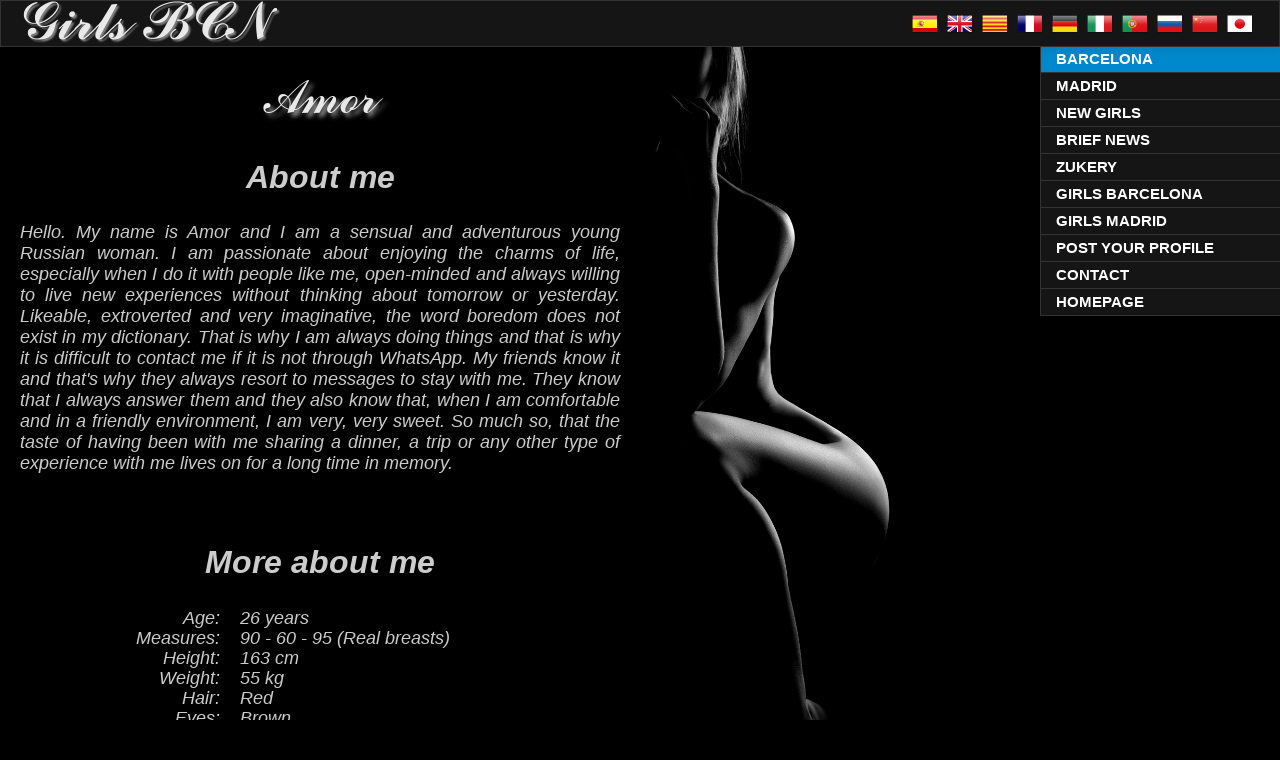

--- FILE ---
content_type: text/html; charset=UTF-8
request_url: https://en.girlsbcn.com/escort/gbamor4.html
body_size: 3699
content:

<!DOCTYPE html>
<html lang="en">
<head>
	<meta charset="utf-8">
   	<meta name='viewport' content='width=device-width, initial-scale=1, maximum-scale=1'>
	<title>GirlsBCN presents Amor, Escort Barcelona with telephone 647751620</title>
    <meta name="description" content="GirlsBCN presents Amor, Escort Barcelona with telephone 647751620. My rate range is 4, which is equivalent to .">
    <!-- Carga CSS y Favicon -->
      <link href="../css/bootstrap.min.css" rel="stylesheet" media="screen">
  <link href="../css/bootstrap-responsive.min.css" rel="stylesheet" media="screen">
  <link href="../css/modificado-2022.css" rel="stylesheet" media="screen">
   <link href="../css/modal2.css" rel="stylesheet" media="screen">

	<!-- Menu -->
	<link id="themeLink" rel="stylesheet" href="../css/menu/black.css">
	<link rel="stylesheet" href="../css/menu/font-awesome.min.css">
	<link href='https://fonts.googleapis.com/css?family=Lato' rel='stylesheet' type='text/css'>

	<!-- Formulario -->
  	<link href="../css/formulario/form-control.css" rel="stylesheet" type="text/css">
  	<link href="../css/formulario/forms-plus.css" rel="stylesheet" type="text/css">
  	<link href="../css/formulario/forms-plus-cadetblue.css" rel="stylesheet" type="text/css">


  <meta name="format-detection" content="telephone=no">

  <!-- Faviconos -->
  <link rel="apple-touch-icon" href="https://css.gbcnmedia.net/favicon/touch-icon-iphone.png" />
  <link rel="apple-touch-icon" sizes="76x76" href="https://css.gbcnmedia.net/favicon/touch-icon-ipad.png" />
  <link rel="apple-touch-icon" sizes="120x120" href="https://css.gbcnmedia.net/favicon/touch-icon-iphone-retina.png" />
  <link rel="apple-touch-icon" sizes="152x152" href="https://css.gbcnmedia.net/favicon/touch-icon-ipad-retina.png" />
  <link rel="shortcut icon" href="https://css.gbcnmedia.net/favicon/favicon.ico">
	<link rel="stylesheet" href="https://css.gbcnmedia.net/css/iconos/iconos.css">
	<script type="text/javascript" src="https://css.gbcnmedia.net/js/jquery-1.9.1.min.js"></script>


</head>

    <!-- Inicio cuerpo -->
<body>
    <div class="container-fluid">

    
    <!-- Inicio barra de navegacion -->
    
    <!-- Versión teléfono -->  
	<div class="row visible-phone">
    <input type="checkbox" id="zm-1" class="zm-switcher">
	<ul onClick="" class="zetta-menu zm-response-switch zm-full-width zm-position-left zm-effect-fade">
        <li class="zm-switcher"><label for="zm-1"></label></li>

		<!-- Logo -->
		<li class="zm-logo"><a href="https://en.girlsbcn.com"><img class="logito_movil" src="https://css.gbcnmedia.net/imagenes/girlsbcn-movil.png" title="GirlsBCN" alt="Escorts mobile app"></a></li>
		<!-- /Logo -->

		<li  class="zm-active"><a href="../barcelona-escorts/">Barcelona</a></li>
		<li ><a href="../madrid-escorts/">Madrid</a></li>
		<li ><a href="../news-escorts/">New girls</a></li>
		<li ><a href="../news-in-brief/">Brief news</a></li>
        <li><a href="https://zukery.com/en-home.html" target="_blank" rel="nofollow" title="Zukery">Zukery</a></li>
        <li ><a href="../profile/">Post your profile</a></li>
		<li ><a href="../contact/">Contact</a></li>
		<li aria-haspopup="true"><a aria-expanded="true" id="TLink1" onclick="toggle('navbar1', 'TLink1')">
        	<img src="https://css.gbcnmedia.net/imagenes/unitedkingdom.png" title="English" alt="GirlsBCN in English"> English		<i class="zm-caret fa fa-angle-right"></i></a>
            <ul class="w-200" id="navbar1">
                
				<li><a href="https://www.girlsbcn.net/escort/gbamor4.html" rel="nofollow"><img src="https://css.gbcnmedia.net/imagenes/spain.png" title="Castellano" alt="GirlsBCN en español"> Español</a></li>								<li><a href="https://ca.girlsbcn.com/escort/gbamor4.html" rel="nofollow"><img src="https://css.gbcnmedia.net/imagenes/catalonia.png" title="Català" alt="GirlsBCN en català"> Català</a></li>				<li><a href="https://fr.girlsbcn.com/escort/gbamor4.html" rel="nofollow"><img src="https://css.gbcnmedia.net/imagenes/france.png" title="Français" alt="GirlsBCN en Français"> Français</a></li>				<li><a href="https://de.girlsbcn.com/escort/gbamor4.html" rel="nofollow"><img src="https://css.gbcnmedia.net/imagenes/germany.png" title="Deutsch" alt="GirlsBCN auf Deutsch"> Deutsch</a></li>				<li><a href="https://it.girlsbcn.com/escort/gbamor4.html" rel="nofollow"><img src="https://css.gbcnmedia.net/imagenes/italy.png" title="Italiano" alt="GirlsBCN in Italiano"> Italiano</a></li>				<li><a href="https://pt.girlsbcn.com/escort/gbamor4.html" rel="nofollow"><img src="https://css.gbcnmedia.net/imagenes/portugal.png" title="Português" alt="GirlsBCN em Português"> Português</a></li>				<li><a href="https://ru.girlsbcn.com/escort/gbamor4.html" rel="nofollow"><img src="https://css.gbcnmedia.net/imagenes/russia.png" title="русский" alt="GirlsBCN в России"> русский</a></li>				<li><a href="https://zh.girlsbcn.com/escort/gbamor4.html" rel="nofollow"><img src="https://css.gbcnmedia.net/imagenes/china.png" title="中国" alt="GirlsBCN 在中国"> 中国</a></li>				<li><a href="https://ja.girlsbcn.com/escort/gbamor4.html" rel="nofollow"><img src="https://css.gbcnmedia.net/imagenes/japan.png" title="日本の" alt="日本語で GirlsBCN"> 日本の</a></li> 			</ul>
		</li>      

		<!-- /Search Place -->
	</ul>
	</div>


    <div class="navbar navbar-fixed-top hidden-phone">
    <div class="navbar-inner">
    <div class="container-fluid-cabecera" >


     <!-- versión tablets/escritorio -->

    <a class="brand" href="https://en.girlsbcn.com"><img class="logito_header_int" src="https://css.gbcnmedia.net/imagenes/girlsbcn-internacional.png" title="GirlsBCN" alt="Escorts in Spain"></a>
    
    <ul class="nav pull-right hidden-phone banderitas" >
    <li><a href="https://www.girlsbcn.net/escort/gbamor4.html" rel="nofollow"><img class="banderita_header" src="https://css.gbcnmedia.net/imagenes/spain-2.png" title="Castellano" alt="GirlsBCN en español"></a></li>
	<li><a href="https://en.girlsbcn.com/escort/gbamor4.html" rel="nofollow"><img class="banderita_header" src="https://css.gbcnmedia.net/imagenes/unitedkingdom-2.png" title="English" alt="GirlsBCN in English"></a></li>
	<li><a href="https://ca.girlsbcn.com/escort/gbamor4.html" rel="nofollow"><img class="banderita_header" src="https://css.gbcnmedia.net/imagenes/catalonia-2.png" title="Català" alt="GirlsBCN en català"></a></li>
	<li><a href="https://fr.girlsbcn.com/escort/gbamor4.html" rel="nofollow"><img class="banderita_header" src="https://css.gbcnmedia.net/imagenes/france-2.png"  title="Français" alt="GirlsBCN en Français"></a></li>
	<li><a href="https://de.girlsbcn.com/escort/gbamor4.html" rel="nofollow"><img class="banderita_header" src="https://css.gbcnmedia.net/imagenes/germany-2.png" title="Deutsch" alt="GirlsBCN auf Deutsch"></a></li>
	<li><a href="https://it.girlsbcn.com/escort/gbamor4.html" rel="nofollow"><img class="banderita_header" src="https://css.gbcnmedia.net/imagenes/italy-2.png" title="Italiano" alt="GirlsBCN in Italiano"></a></li>
	<li><a href="https://pt.girlsbcn.com/escort/gbamor4.html" rel="nofollow"><img class="banderita_header" src="https://css.gbcnmedia.net/imagenes/portugal-2.png" title="Português" alt="GirlsBCN em Português"></a></li>
	<li><a href="https://ru.girlsbcn.com/escort/gbamor4.html" rel="nofollow"><img class="banderita_header" src="https://css.gbcnmedia.net/imagenes/russia-2.png" title="русский" alt="GirlsBCN в России"></a></li>
	<li><a href="https://zh.girlsbcn.com/escort/gbamor4.html" rel="nofollow"><img class="banderita_header" src="https://css.gbcnmedia.net/imagenes/china-2.png" title="中国" alt="GirlsBCN 在中国"></a></li>
	<li><a href="https://ja.girlsbcn.com/escort/gbamor4.html" rel="nofollow"><img class="banderita_header" src="https://css.gbcnmedia.net/imagenes/japan-2.png" title="日本の" alt="日本語で GirlsBCN"></a></li>
    </ul>

    </div>
    </div>
    </div>

    <!-- Inicio Ficha -->

	<div class="row"  >

	<img class="fondo_ficha" src="https://css.gbcnmedia.net/css/fondo/0/ficha.jpg">
	
    <div class="span8 ficha_escort">
    <h1 class="css_escort">Amor</h1>
    <!-- Inicio Video -->
	 
    <!-- Fin Video -->

     
    <h2 class="css_escort">About me</h2>
    <p class="texto css_escort">Hello. My name is Amor and I am a sensual and adventurous young Russian woman. I am passionate about enjoying the charms of life, especially when I do it with people like me, open-minded and always willing to live new experiences without thinking about tomorrow or yesterday. Likeable, extroverted and very imaginative, the word boredom does not exist in my dictionary. That is why I am always doing things and that is why it is difficult to contact me if it is not through WhatsApp. My friends know it and that's why they always resort to messages to stay with me. They know that I always answer them and they also know that, when I am comfortable and in a friendly environment, I am very, very sweet. So much so, that the taste of having been with me sharing a dinner, a trip or any other type of experience with me lives on for a long time in memory.</p>
    <p>&nbsp;</p>
     
    <h2 class="css_escort">More about me</h2>
	<dl class="dl-horizontal">
    <dt>Age:</dt>
    <dd>26 years</dd>
    <dt>Measures:</dt>
    <dd>90 - 60 - 95 (Real breasts)</dd>
    <dt>Height:</dt>
    <dd>163 cm</dd>    <dt>Weight:</dt>
    <dd>55 kg</dd>    <dt>Hair:</dt>
    <dd>Red</dd>    <dt>Eyes:</dt>
    <dd>Brown</dd>    <dt>Nationality:</dt>
    <dd>Russian</dd>    <dt>Idioms:</dt>
    <dd><img src="https://css.gbcnmedia.net/imagenes/unitedkingdom-2.png" alt="I speak English"  title="Inglés"><img src="https://css.gbcnmedia.net/imagenes/russia-2.png" title="Ruso"></dd>
    <dt>Schedule:</dt>
		<dd>From 11h to 23h</dd>    </dl>
    <p>&nbsp;</p>
     

   <h2 class="css_escort">Encounters</h2>
    
    <p class="texto css_escort">I serve gentlemen and couples.</p>    
    <p class="texto css_escort">We can have meetings in my apartment, your home, hotels, evening out, travel,     ...</p>
        
    <p class="texto css_escort">This is my rate range:</p>
    <p class="rango css_escort"><img alt="Rate range 4" src="https://css.gbcnmedia.net/girlsbcn/perfil-4.png"></p>
        
        <p class="texto css_escort">I'm available at: Barcelona.</p>
        
                

    <p>&nbsp;</p>
     
    <h2 class="css_escort">Contact me</h2>
<p class="texto css_escort"><u>Me personally</u> , I will assist you through these contact ways:</p>
	        <p class="telefono css_escort">Deactivated profile</p>	           
    <p>&nbsp;</p>
    	
	<!-- Iconos -->	
			
    <!-- Footer -->
        <p>&nbsp;</p>
        <p class="aviso">© GirlsBCN 2003-2026 | Minors are prohibited | <a href="https://www.girlsbcn.net/aviso-legal/" rel="nofollow">Legal notice</a> | <a href="https://www.girlsbcn.net/politica-datos/" rel="nofollow">Privacy policy</a></p>
    </div>
    <!-- menu -->
          <div class="span3 sidebar pull-right hidden-phone">
        <ul class="nav nav-list bs-docs-sidenav affix">
          <li  class="active"><a href="../barcelona-escorts/">Barcelona</a></li>
          <li ><a href="../madrid-escorts/">Madrid</a></li>
          <li ><a href="../news-escorts/">New girls</a></li>
          <li ><a href="../news-in-brief/">Brief news</a></li>
		  <li><a href="https://zukery.com/en-home.html" target="_blank" rel="nofollow" title="Zukery">Zukery</a></li>	
          <li><a href="https://www.escorts-barcelona.co.uk/" target="_blank" rel="nofollow">Girls Barcelona</a></li>
          <li><a href="https://www.escorts-madrid.co.uk/" target="_blank" rel="nofollow">Girls Madrid</a></li>
          <li ><a href="../profile/">Post your profile</a></li>
          <li ><a href="../contact/">Contact</a></li>    
          <li><a href="https://en.girlsbcn.com">Homepage</a></li>
        </ul>
      </div>


    </div>
    <!-- Fin Ficha -->
    <!-- Fin cuerpo -->
</div>

    <!-- jss -->
    
<a href="#" class="scrollup scrollback" onclick="window.close()"><img src="https://css.gbcnmedia.net//imagenes/back.png"  alt="Back" /></a><a href="#" class="scrollup"><img src="https://css.gbcnmedia.net//imagenes/scrolltotop.png" alt="Return to top" /></a>

<script type="text/javascript" src="https://css.gbcnmedia.net/js/nuevo-lazy.js"></script>
<script type="text/javascript">
    $(function() {
        $('.lazy').lazy({ threshold: 1000 });
    });
</script>

<script type="text/javascript">
  function toggle(id, id2) {
if(navigator.userAgent.match(/Windows Phone/i)){} else {
    var n = document.getElementById(id);
	if (n.style.display != 'none') 
	  {
	  n.style.display = 'none';
      document.getElementById(id2).setAttribute('aria-expanded', 'false');
  }
  else
  {
  n.style.display = '';
  document.getElementById(id2).setAttribute('aria-expanded', 'true');
	  }
  }}


$(document).ready(function () {

    $(window).scroll(function () {
        if ($(this).scrollTop() > 100) {
            $('.scrollup').fadeIn();
        } else {
            $('.scrollup').fadeOut();
        }
    });

    $('.scrollup').click(function () {
        $("html, body").animate({
            scrollTop: 0
        }, 600);
        return false;
    });

});

</script>





    <script src="https://css.gbcnmedia.net/js/copyright.js" type="text/javascript"></script>


	
</body>
</html>

     




--- FILE ---
content_type: text/css
request_url: https://en.girlsbcn.com/css/modal2.css
body_size: 358
content:
/* The Modal (background) */
.modal_livechat {
  display: none; /* Hidden by default */
  position: fixed; /* Stay in place */
  z-index: 1000; /* Sit on top */
  padding-top: 50px; /* Location of the box */
  left: 0;
  top: 0;
  width: 100%; /* Full width */
  height: 100%; /* Full height */
  overflow: auto; /* Enable scroll if needed */
  background-color: rgb(0,0,0); /* Fallback color */
  background-color: rgba(0,0,0,0.4); /* Black w/ opacity */
}




/* Modal Content */
.modal-content {
  background-color: transparent;
  margin: auto;
  padding: 0px;
  border: none;
  width: 100%;
}

@media (min-width: 768px) {
		.modal-content {
			width: 90%;
			max-width: 800px;
	}

}

/* The Close Button */
.close_livechat {
  color: #FFF;
  float: right;
  font-size: 50px;
  padding-bottom:10px;	
}

.close_livechat:hover,
.close_livechat:focus {
  color: #F54927;
  text-decoration: none;
  cursor: pointer;
}

.btn-livechat img {
    padding-left: 1px;
    width: 50px;
    height: 50px;
}

.btn-livechat {
  background-color: transparent;
  border: none;
  color: transparent;
  padding: 0px 0px;
  text-align: center;
  text-decoration: none;
  display: inline-block;
  margin: 0px 0px;
  cursor: pointer;
}

--- FILE ---
content_type: text/css
request_url: https://css.gbcnmedia.net/css/iconos/iconos.css
body_size: 35
content:

.iconitos {
    position: fixed;
    bottom: 25px;
    right: 115px;
	z-index: 600;
	overflow: hidden;
	border: none;

}

.iconitos img {
	padding-left:1px;
    width: 50px;
    height: 50px;
}



--- FILE ---
content_type: application/javascript
request_url: https://css.gbcnmedia.net/js/copyright.js
body_size: 310
content:
var message="Copyright © 2022 Girls BCN - Todos los derechos reservados. \n\nQueda PROHIBIDA la reproducción total o parcial de los contenidos de esta web. \n\nAntes de descargar o copiar algún contenido, lea nuestro AVISO LEGAL.\n\n";

///////////////////////////////////
function clickIE4(){
if (event.button==2){
alert(message);
return false;
}
}

function clickNS4(e){
if (document.layers||document.getElementById&&!document.all){
if (e.which==2||e.which==3){
alert(message);
return false;
}
}
}

if (document.layers){
document.captureEvents(Event.MOUSEDOWN);
document.onmousedown=clickNS4;
}
else if (document.all&&!document.getElementById){
document.onmousedown=clickIE4;
}

document.oncontextmenu=new Function("alert(message);return false")

// --> 

